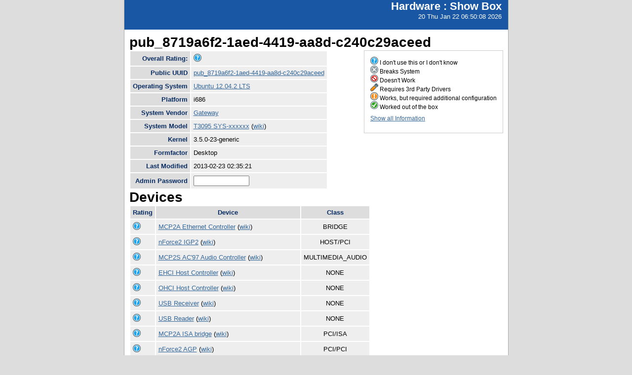

--- FILE ---
content_type: text/html; charset=utf-8
request_url: https://smolt.mythtv.org/client/show/pub_8719a6f2-1aed-4419-aa8d-c240c29aceed
body_size: 10886
content:
<!DOCTYPE html PUBLIC "-//W3C//DTD XHTML 1.0 Strict//EN" "http://www.w3.org/TR/xhtml1/DTD/xhtml1-strict.dtd">
<html xmlns="http://www.w3.org/1999/xhtml">

  
<head>
<title>Show Box</title>
<script type="text/javascript">
connect(window, "onload", new Function("env", "single_rating_init('/client/rate_object', 5, 'rating', '/static/images/rating/r', '/static/images/rating/ro', '/static/images/rating/rb', '.png')"));
//
        </script>
    <style type="text/css">
      #pageLogin
      {
        font-size: 10px;
        font-family: verdana;
        text-align: right;
      }
    </style>
    <style type="text/css" media="screen">
      @import "/static/css/style.css";
    </style>
   <meta http-equiv="Content-Type" content="text/html; charset=utf-8">
   </meta>
  </head>
<body>
    <div id="header">
      <div id="floatingTitle">
        <h1>Hardware : <script type="text/javascript" language="javascript">document.write(document.title);</script></h1>
        20 Thu Jan 22 06:50:08 2026
      </div>
    </div>
    <div id="main_content">
        <h3>pub_8719a6f2-1aed-4419-aa8d-c240c29aceed</h3>
	<div id="legend">
	    <img src="/static/images/rating/r0.png" /> I don't use this or I don't know<br />
	    <img src="/static/images/rating/r1.png" /> Breaks System<br />
	    <img src="/static/images/rating/r2.png" /> Doesn't Work<br />
	    <img src="/static/images/rating/r3.png" /> Requires 3rd Party Drivers<br />
	    <img src="/static/images/rating/r4.png" /> Works, but required additional configuration<br />
	    <img src="/static/images/rating/r5.png" /> Worked out of the box<br />
	    <p><a href="/client/show_all/pub_8719a6f2-1aed-4419-aa8d-c240c29aceed">Show all Information</a></p>
	</div>
        <table id="system_show">
       	    <tr><th>Overall Rating:</th><td>
            <div><img src="/static/images/rating/r0.png" /></div>
            </td></tr>
            <tr><th>Public UUID</th><td><a href="/client/show/?uuid=pub_8719a6f2-1aed-4419-aa8d-c240c29aceed">pub_8719a6f2-1aed-4419-aa8d-c240c29aceed</a></td></tr>
            <tr><th>Operating System</th><td><a href="http://smolts.org/wiki/OS/Ubuntu 12.04.2 LTS">Ubuntu 12.04.2 LTS</a></td></tr>
            <tr><th>Platform</th><td>i686</td></tr>
            <tr><th>System Vendor</th><td><a href="/reports/view_profiles/Gateway">Gateway</a></td></tr>
            <tr><th>System Model</th><td><a href="/reports/view_profile/T3095 SYS-xxxxxx">T3095 SYS-xxxxxx</a> (<a href="http://smolts.org/wiki/System/Gateway/T3095 SYS-xxxxxx">wiki</a>)</td></tr>
            <tr><th>Kernel</th><td>3.5.0-23-generic</td></tr>
            <tr><th>Formfactor</th><td>Desktop</td></tr>
            <tr><th>Last Modified</th><td>2013-02-23 02:35:21</td></tr>
            <tr><th>Admin Password</th><td>
              <form method="POST">
                <input type="text" name="admin" size="12" />
                <!--<input type="hidden" name="uuid" value="${host_object.pub_uuid}"/>-->
              </form></td>
            </tr>
        </table>
        <h3>Devices</h3>
        <table id="device_show">
            <tr>
                <th>Rating</th><th>Device</th><th>Class</th>
            </tr>
            <tr>
            	<td>
                    <div><img src="/static/images/rating/r0.png" /></div>
                </td>
		<td><a href="/reports/view_device/?device=MCP2A%20Ethernet%20Controller"> MCP2A Ethernet Controller</a> (<a href="http://smolts.org/wiki/PCI/10de/008c/1509/927a">wiki</a>)</td>
                <td align="center">BRIDGE</td>
            </tr><tr>
            	<td>
                    <div><img src="/static/images/rating/r0.png" /></div>
                </td>
		<td><a href="/reports/view_device/?device=nForce2%20IGP2"> nForce2 IGP2</a> (<a href="http://smolts.org/wiki/PCI/10de/01e0/0000/0000">wiki</a>)</td>
                <td align="center">HOST/PCI</td>
            </tr><tr>
            	<td>
                    <div><img src="/static/images/rating/r0.png" /></div>
                </td>
		<td><a href="/reports/view_device/?device=MCP2S%20AC%2797%20Audio%20Controller"> MCP2S AC'97 Audio Controller</a> (<a href="http://smolts.org/wiki/PCI/10de/008a/1509/927a">wiki</a>)</td>
                <td align="center">MULTIMEDIA_AUDIO</td>
            </tr><tr>
            	<td>
                    <div><img src="/static/images/rating/r0.png" /></div>
                </td>
		<td><a href="/reports/view_device/?device=EHCI%20Host%20Controller"> EHCI Host Controller</a> (<a href="http://smolts.org/wiki/USB/1d6b/0002/0000/0000">wiki</a>)</td>
                <td align="center">NONE</td>
            </tr><tr>
            	<td>
                    <div><img src="/static/images/rating/r0.png" /></div>
                </td>
		<td><a href="/reports/view_device/?device=OHCI%20Host%20Controller"> OHCI Host Controller</a> (<a href="http://smolts.org/wiki/USB/1d6b/0001/0000/0000">wiki</a>)</td>
                <td align="center">NONE</td>
            </tr><tr>
            	<td>
                    <div><img src="/static/images/rating/r0.png" /></div>
                </td>
		<td><a href="/reports/view_device/?device=USB%20Receiver"> USB Receiver</a> (<a href="http://smolts.org/wiki/USB/046d/c52f/0000/0000">wiki</a>)</td>
                <td align="center">NONE</td>
            </tr><tr>
            	<td>
                    <div><img src="/static/images/rating/r0.png" /></div>
                </td>
		<td><a href="/reports/view_device/?device=USB%20Reader"> USB Reader</a> (<a href="http://smolts.org/wiki/USB/058f/9360/0000/0000">wiki</a>)</td>
                <td align="center">NONE</td>
            </tr><tr>
            	<td>
                    <div><img src="/static/images/rating/r0.png" /></div>
                </td>
		<td><a href="/reports/view_device/?device=MCP2A%20ISA%20bridge"> MCP2A ISA bridge</a> (<a href="http://smolts.org/wiki/PCI/10de/0080/1509/927a">wiki</a>)</td>
                <td align="center">PCI/ISA</td>
            </tr><tr>
            	<td>
                    <div><img src="/static/images/rating/r0.png" /></div>
                </td>
		<td><a href="/reports/view_device/?device=nForce2%20AGP"> nForce2 AGP</a> (<a href="http://smolts.org/wiki/PCI/10de/01e8/0000/0000">wiki</a>)</td>
                <td align="center">PCI/PCI</td>
            </tr><tr>
            	<td>
                    <div><img src="/static/images/rating/r0.png" /></div>
                </td>
		<td><a href="/reports/view_device/?device=MCP2A%20PCI%20Bridge"> MCP2A PCI Bridge</a> (<a href="http://smolts.org/wiki/PCI/10de/008b/0000/0000">wiki</a>)</td>
                <td align="center">PCI/PCI</td>
            </tr><tr>
            	<td>
                    <div><img src="/static/images/rating/r0.png" /></div>
                </td>
		<td><a href="/reports/view_device/?device=nForce2%20Memory%20Controller%204"> nForce2 Memory Controller 4</a> (<a href="http://smolts.org/wiki/PCI/10de/01ee/1509/927a">wiki</a>)</td>
                <td align="center">RAM</td>
            </tr><tr>
            	<td>
                    <div><img src="/static/images/rating/r0.png" /></div>
                </td>
		<td><a href="/reports/view_device/?device=nForce2%20Memory%20Controller%203"> nForce2 Memory Controller 3</a> (<a href="http://smolts.org/wiki/PCI/10de/01ed/1509/927a">wiki</a>)</td>
                <td align="center">RAM</td>
            </tr><tr>
            	<td>
                    <div><img src="/static/images/rating/r0.png" /></div>
                </td>
		<td><a href="/reports/view_device/?device=nForce2%20Memory%20Controller%200"> nForce2 Memory Controller 0</a> (<a href="http://smolts.org/wiki/PCI/10de/01ea/1509/927a">wiki</a>)</td>
                <td align="center">RAM</td>
            </tr><tr>
            	<td>
                    <div><img src="/static/images/rating/r0.png" /></div>
                </td>
		<td><a href="/reports/view_device/?device=nForce2%20Memory%20Controller%202"> nForce2 Memory Controller 2</a> (<a href="http://smolts.org/wiki/PCI/10de/01ec/1509/927a">wiki</a>)</td>
                <td align="center">RAM</td>
            </tr><tr>
            	<td>
                    <div><img src="/static/images/rating/r0.png" /></div>
                </td>
		<td><a href="/reports/view_device/?device=nForce2%20Memory%20Controller%205"> nForce2 Memory Controller 5</a> (<a href="http://smolts.org/wiki/PCI/10de/01ef/1509/927a">wiki</a>)</td>
                <td align="center">RAM</td>
            </tr><tr>
            	<td>
                    <div><img src="/static/images/rating/r0.png" /></div>
                </td>
		<td><a href="/reports/view_device/?device=MCP2A%20SMBus"> MCP2A SMBus</a> (<a href="http://smolts.org/wiki/PCI/10de/0084/1509/927a">wiki</a>)</td>
                <td align="center">SERIAL</td>
            </tr><tr>
            	<td>
                    <div><img src="/static/images/rating/r0.png" /></div>
                </td>
		<td><a href="/reports/view_device/?device=HSF%2056k%20Data%2FFax%20Modem"> HSF 56k Data/Fax Modem Smart Link Ltd.</a> (<a href="http://smolts.org/wiki/PCI/14f1/2f20/14f1/2000">wiki</a>)</td>
                <td align="center">SIMPLE</td>
            </tr><tr>
            	<td>
                    <div><img src="/static/images/rating/r0.png" /></div>
                </td>
		<td><a href="/reports/view_device/?device=MCP2A%20IDE"> MCP2A IDE</a> (<a href="http://smolts.org/wiki/PCI/10de/0085/1509/927a">wiki</a>)</td>
                <td align="center">STORAGE</td>
            </tr><tr>
            	<td>
                    <div><img src="/static/images/rating/r0.png" /></div>
                </td>
		<td><a href="/reports/view_device/?device=MCP2A%20USB%20Controller"> MCP2A USB Controller</a> (<a href="http://smolts.org/wiki/PCI/10de/0087/1509/927a">wiki</a>)</td>
                <td align="center">USB</td>
            </tr><tr>
            	<td>
                    <div><img src="/static/images/rating/r0.png" /></div>
                </td>
		<td><a href="/reports/view_device/?device=MCP2A%20USB%20Controller"> MCP2A USB Controller</a> (<a href="http://smolts.org/wiki/PCI/10de/0088/1509/927a">wiki</a>)</td>
                <td align="center">USB</td>
            </tr><tr>
            	<td>
                    <div><img src="/static/images/rating/r0.png" /></div>
                </td>
		<td><a href="/reports/view_device/?device=NV44A%20%5BGeForce%206200%5D"> NV44A [GeForce 6200]</a> (<a href="http://smolts.org/wiki/PCI/10de/0221/1509/927a">wiki</a>)</td>
                <td align="center">VIDEO</td>
            </tr>
        </table>
      </div>
      <div id="footer">
        <!--
        <img src="/static/images/under_the_hood_blue.png" alt="TurboGears under the hood" />
        <p>TurboGears is a open source front-to-back web development
        framework written in Python</p>
        <p>Copyright &copy; 2006 Kevin Dangoor</p>
        -->
      </div>
    </body>
</html>